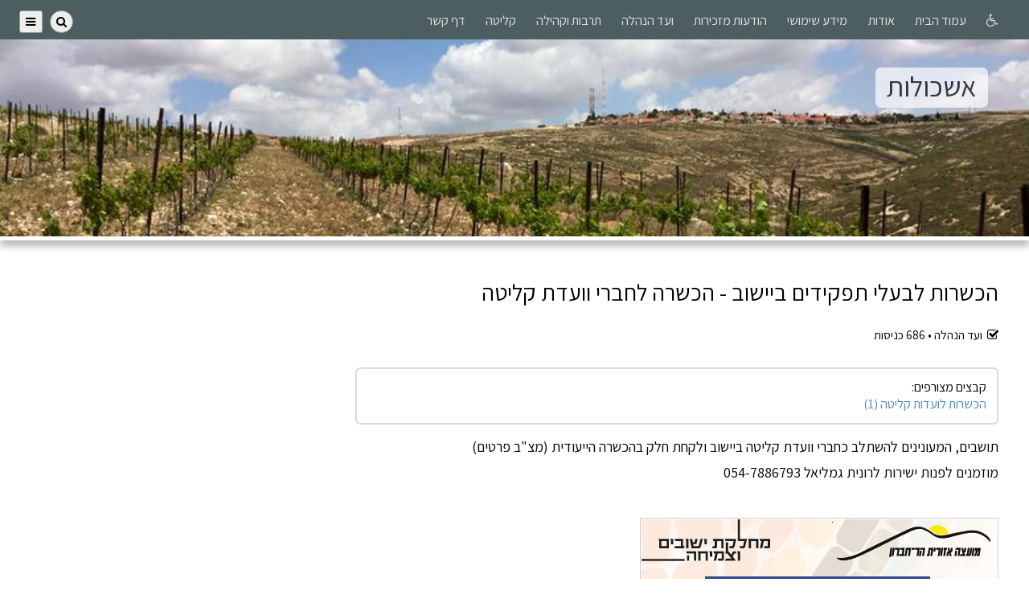

--- FILE ---
content_type: text/html; charset=utf-8
request_url: http://www.eshkolot.co/WfSPTs
body_size: 4996
content:

<!DOCTYPE html>
<html xmlns="http://www.w3.org/1999/xhtml" lang="he">

<head>

    <title>אשכולות | הכשרות לבעלי תפקידים ביישוב - הכשרה לחברי וועדת קליטה</title>
    <meta name="description" content="אשכולות" />

    <meta http-equiv="Content-Type" content="text/html; charset=utf-8" />
    <meta http-equiv="X-UA-Compatible" content="IE=10" />
        
    <meta name=viewport content="width=device-width, initial-scale=1">
    
        
    <link rel="image/png" href="https://files.summday.co.il/websites/eshkolot/css/icon.png" />
    <link rel="icon" href="https://files.summday.co.il/websites/eshkolot/css/icon.png" />
    <link rel="image_src" href="https://files.summday.co.il/websites/eshkolot/css/icon.png" />
    <meta property="og:image" content="https://files.summday.co.il/websites/eshkolot/css/icon.png" />
    <link rel="apple-touch-icon" href="https://files.summday.co.il/websites/eshkolot/css/icon.png" />
    <link type="text/css" href="https://files.summday.co.il/code/jquery/themes/redmond/jquery-ui.min.css" rel="stylesheet" />
    
    <link rel="stylesheet" href="https://fonts.googleapis.com/css2?family=Assistant:wght@400;600&family=Mochiy+Pop+P+One&family=Exo+2&family=Mada:wght@300;400;500&family=Nunito:wght@700&family=Heebo:wght@500&family=Montserrat+Alternates:wght@400&display=swap">
    <link rel="stylesheet" href="https://files.summday.co.il/code/font-awesome/css/font-awesome.min.css">
    
    <link type="text/css" rel="stylesheet" href="https://files.summday.co.il/code/css/base-ver1.css" />
    <!--<link type="text/css" rel="stylesheet" href="https://aroundy.com/s3/code/css/base_ver1.css" />-->
    <link type="text/css" rel="stylesheet" id="machine_css" href="" />
    <link type="text/css" rel="stylesheet" id="site_css" href="" />
    <link type="text/css" rel="stylesheet" id="accessibility_css" href="" />
    <link type="text/css" rel="stylesheet" href="https://files.summday.co.il/code/css/rtl_ver1.css" />
    <!--<link type="text/css" rel="stylesheet" href="https://aroundy.com/s3/code/css/rtl_ver1.css" />-->
    <link id="table_css" type="text/css" href="" rel="stylesheet" />


    <link href="https://files.summday.co.il/code/css/print.css" rel="stylesheet" type="text/css" media="print" />

    <script language='JavaScript' type='text/javascript' src='https://files.summday.co.il/code/jquery/jquery-1.11.1.min.js'></script>
    <script language='JavaScript' type='text/javascript' src='https://files.summday.co.il/code/jquery/themes/redmond/jquery-ui.min.js'></script>
    <script language='JavaScript' type='text/javascript' src='https://files.summday.co.il/code/jquery/plugins/cycle/jquery.cycle.lite.min.js'></script>
    <script language='JavaScript' type='text/javascript' src='https://files.summday.co.il/code/jquery/plugins/marquee/jquery.marquee.min.js'></script>
    
    

        <script language='JavaScript' type='text/javascript' src='https://files.summday.co.il/code/js/util.js?17'></script>

</head>

<script language='JavaScript' type='text/javascript'>

    var INDEX_SSL_URL = 'https://www.aroundy.com/';

    if (is_mobile())
    {
        $('link#machine_css').attr('href', 'https://files.summday.co.il/code/css/mobile.css' );

            }

    else
    {
        $('link#machine_css').attr('href', 'https://files.summday.co.il/code/css/pc.css');

        $('link#site_css').attr('href', 'https://files.summday.co.il/websites/eshkolot/css/site.css?1561577464');    }
    
        
    if
    (
        read_cookie('SUMMDAY_IS_ACCESSIBILITY_CSS') != null &&
        read_cookie('SUMMDAY_IS_ACCESSIBILITY_CSS') != 'null'
    )
    {
        $('link#accessibility_css').attr('href', 'https://files.summday.co.il/code/css/grayscale.css');
    }

</script>

<a tabindex="-1" href="http://www.eshkolot.co" accesskey="1"></a><a tabindex="-1" href="http://www.eshkolot.co/?accessibility&site_id=fi6zWw" accesskey="0"></a><a tabindex="-1" href="http://www.eshkolot.co/?channels&site_id=fi6zWw" accesskey="3"></a><a tabindex="-1" href="http://www.eshkolot.co/?search&site_id=fi6zWw" accesskey="4"></a><a tabindex="-1" href="http://www.eshkolot.co/?contact&site_id=fi6zWw" accesskey="7"></a>
<body class="rtl">
<div id="container">

    
    <a name="top"></a>
    
    <div class="">

        <div id="menu" class="">

            <span id="mobile_stripe_title" class="mobile_only" onclick="location.href='http://www.eshkolot.co/'">אשכולות</span>
                
            <a id="navicon" href="javascript:void(0);" onclick="toggle_admin_menu();" title="Menu">
                <span class="fa fa-navicon"></span></a>
                
            <!--<a href='https://www.aroundy.com/?search&site_id=fi6zWw' class='btnicon mobile_only'><span class='fa fa-search'></span></a>-->
                
                
                
            <div id="menu_links">
                <a href='http://www.eshkolot.co/?accessibility&site_id=fi6zWw'><span class='fa fa-wheelchair'></span></a>
            <a href='http://www.eshkolot.co'  id='main_menu_link_latest_posts'>
                
                עמוד הבית
            </a>
            
            <a href='http://www.eshkolot.co/about'  id='main_menu_link_about'>
                
                אודות
            </a>
            
            <a href='http://www.eshkolot.co/info'  id='main_menu_link_info'>
                
                מידע שימושי
            </a>
            
            <a href='https://www.aroundy.com/?ch&site_id=fi6zWw&site=eshkolot&ch=mazkirut'  id='main_menu_link_mazkirut'>
                
                הודעות מזכירות
            </a>
            
            <a href='http://www.eshkolot.co/protocols'  id='main_menu_link_protocols'>
                
                ועד הנהלה
            </a>
            
            <a href='https://www.aroundy.com/?ch&site_id=fi6zWw&site=eshkolot&ch=tarbut'  id='main_menu_link_tarbut'>
                
                תרבות וקהילה
            </a>
            
            <a href='http://www.eshkolot.co/klita'  id='main_menu_link_klita'>
                
                קליטה
            </a>
            
            <a href='https://www.aroundy.com/?addressbook&site_id=fi6zWw'  id='main_menu_link_addressbook'>
                
                דף קשר
            </a>
                        </div>

            <span id="menu_sideways">
                <input id="fld_search_posts_menu" type="text" class="hidden" value="חיפוש באתר" onfocus="if ($(this).val() == 'חיפוש באתר') {$(this).val(''); $(this).css('color', 'black');}" onblur="if ($.trim($(this).val()) == '') {$(this).val('חיפוש באתר'); $(this).css('color', '#999');}" /> <button class="button search" id="btn_search_posts_menu" onclick="search_posts('menu', 'fi6zWw');"><span class="fa fa-search"></span></button><button class="button search hidden" id="wait_search_posts_menu" disabled="disabled"><span class="fa fa-spinner faa-spin animated"></span></button>                
                                <button class="button" id="btn_main_menu" onclick="toggle_chs_menu(); $(this).blur(); void(0);"><span class="fa fa-navicon"></span></button>
                                
            </span>

        </div>

        <div id="menu-border" class=""></div>
        
        <div id="menu-dropdown">
            
        <div id='chs_menu' class='dropdown-menu-item hidden'>
        
            <h2 class='title first-child pc_only'>
                ערוצים
            </h2>
            
            <div class='column-count-1'>
                <a href='http://www.eshkolot.co/about' class=' parent' id='ch_link_0'>אודות</a><a href='http://www.eshkolot.co/photo' class=' parent' id='ch_link_1'>גלריות</a><a href='http://www.eshkolot.co/info' class=' parent' id='ch_link_2'>מידע שימושי</a><a href='https://www.aroundy.com/?ch&site_id=fi6zWw&site=eshkolot&ch=wall' class=' parent' id='ch_link_3'>לוח מודעות<span class='fa fa-lock small icon' style='padding-right: 0.8em;' alt='מוגן סיסמא' title='מוגן סיסמא'></span></a><a href='https://www.aroundy.com/?ch&site_id=fi6zWw&site=eshkolot&ch=mazkirut' class=' parent' id='ch_link_4'>הודעות מזכירות<span class='fa fa-lock small icon' style='padding-right: 0.8em;' alt='מוגן סיסמא' title='מוגן סיסמא'></span></a><a href='http://www.eshkolot.co/protocols' class=' parent' id='ch_link_5'>ועד הנהלה</a><a href='https://www.aroundy.com/?ch&site_id=fi6zWw&site=eshkolot&ch=tarbut' class=' parent' id='ch_link_6'>תרבות וקהילה<span class='fa fa-lock small icon' style='padding-right: 0.8em;' alt='מוגן סיסמא' title='מוגן סיסמא'></span></a><a href='https://www.aroundy.com/?ch&site_id=fi6zWw&site=eshkolot&ch=bikoret' class=' parent' id='ch_link_7'>ועדת ביקורת<span class='fa fa-lock small icon' style='padding-right: 0.8em;' alt='מוגן סיסמא' title='מוגן סיסמא'></span></a><a href='http://www.eshkolot.co/klita' class=' parent' id='ch_link_8'>קליטה</a><a href='http://www.eshkolot.co/calendar' class=' parent' id='ch_link_9'>תזכורות לאירועים</a>
            </div>
            
            <span class='pc_only'>
            
                <br><br>
                
                <a href='javascript:void(0);' onclick='toggle_chs_menu(); $("#main_menu_link_channels").focus();'>
                    <span class='fa fa-close icon bold'></span>
                    סגור חלון זה</a>
                    
            </span>
        
        </div>
        

        <div id='admin_menu' class='dropdown-menu-item hidden'>
    
            <h2 class='title first-child pc_only'>תפריט מנהל</h2>

            <div class='column-count'>
                
                <a href='http://www.eshkolot.co' class=' latest_posts navicon_only' id='main_menu_link_latest_posts'>
                    
                    עמוד הבית
                </a>
                <a href='http://www.eshkolot.co/about' class='navicon_only parent' id='ch_link_0'>אודות</a><a href='http://www.eshkolot.co/photo' class='navicon_only parent' id='ch_link_1'>גלריות</a><a href='http://www.eshkolot.co/info' class='navicon_only parent' id='ch_link_2'>מידע שימושי</a><a href='https://www.aroundy.com/?ch&site_id=fi6zWw&site=eshkolot&ch=wall' class='navicon_only parent' id='ch_link_3'>לוח מודעות<span class='fa fa-lock small icon' style='padding-right: 0.8em;' alt='מוגן סיסמא' title='מוגן סיסמא'></span></a><a href='https://www.aroundy.com/?ch&site_id=fi6zWw&site=eshkolot&ch=mazkirut' class='navicon_only parent' id='ch_link_4'>הודעות מזכירות<span class='fa fa-lock small icon' style='padding-right: 0.8em;' alt='מוגן סיסמא' title='מוגן סיסמא'></span></a><a href='http://www.eshkolot.co/protocols' class='navicon_only parent' id='ch_link_5'>ועד הנהלה</a><a href='https://www.aroundy.com/?ch&site_id=fi6zWw&site=eshkolot&ch=tarbut' class='navicon_only parent' id='ch_link_6'>תרבות וקהילה<span class='fa fa-lock small icon' style='padding-right: 0.8em;' alt='מוגן סיסמא' title='מוגן סיסמא'></span></a><a href='https://www.aroundy.com/?ch&site_id=fi6zWw&site=eshkolot&ch=bikoret' class='navicon_only parent' id='ch_link_7'>ועדת ביקורת<span class='fa fa-lock small icon' style='padding-right: 0.8em;' alt='מוגן סיסמא' title='מוגן סיסמא'></span></a><a href='http://www.eshkolot.co/klita' class='navicon_only parent' id='ch_link_8'>קליטה</a><a href='http://www.eshkolot.co/calendar' class='navicon_only parent' id='ch_link_9'>תזכורות לאירועים</a>
                <a href='http://www.eshkolot.co/?accessibility&site_id=fi6zWw' class=' accessibility navicon_only' id='main_menu_link_accessibility'>
                    
                    נגישות
                </a>
                
                <a href='https://www.aroundy.com/?addpost&site_id=fi6zWw' class=' addpost navicon_only' id='main_menu_link_addpost'>
                    
                    הוספת הודעה
                </a>
                
                <a href='https://www.aroundy.com/?addressbook&site_id=fi6zWw' class=' addressbook navicon_only' id='main_menu_link_addressbook'>
                    
                    דף קשר
                </a>
                
                <a href='https://www.aroundy.com/?search&site_id=fi6zWw' class=' search ml' id='main_menu_link_search'>
                    
                    חיפוש
                </a>
                
                <a href='http://www.eshkolot.co/subscribe' class=' subscribe navicon_only' id='main_menu_link_subscribe'>
                    
                    הרשמה לאתר
                </a>
                
                <a href='http://www.eshkolot.co/?calendar&site_id=fi6zWw' class=' calendar navicon_only' id='main_menu_link_calendar'>
                    
                    לוח אירועים
                </a>
                
                <a href='https://www.aroundy.com/?signin&site_id=fi6zWw' class=' signin' id='main_menu_link_signin'>
                    
                    כניסה למערכת
                </a>
                
            </div>
            
            <span class='pc_only'>
            
                <br><br>
                
                <a href='javascript:void(0);' onclick='toggle_admin_menu();'>
                    <span class='fa fa-close icon bold'></span>
                    סגור חלון זה</a>
                    
            </span>
        
        </div>
        
        <script type='text/javascript'>$('#main_menu_link_add_blank_post').hide();</script>
                </div>

        <div id="banner" onclick="location.href='http://www.eshkolot.co/'" class="">

            <img id="banner_img" src="https://files.summday.co.il/websites/eshkolot/css/banner_pc.jpg" alt="אשכולות" />

            <div id="banner_text">
                <h1>
                    <span>
                        אשכולות                    </span>
                </h1>
            </div>
        </div>
        
    </div>
    
    <script language='JavaScript' type='text/javascript'>
        is_mobile() ?
            $('#banner_img').attr('src', 'https://files.summday.co.il/websites/eshkolot/css/banner_mobile.jpg?89'):
            $('#banner_img').attr('src', 'https://files.summday.co.il/websites/eshkolot/css/banner_pc.jpg');
        
            
        
    </script>
    
    <div id="page" class="page">
        <div id="page-body">
            <script src='https://files.summday.co.il/code/jquery/plugins/jquery.quicksearch.js'></script>
<script src='https://files.summday.co.il/code/jquery/plugins/jquery.tablesorter.min.js'></script>
<script src='https://files.summday.co.il/code/jquery/plugins/fancybox/jquery.fancybox.js?v=2.1.5'></script>
<script>$('head').append('<link rel="stylesheet" href="https://files.summday.co.il/code/jquery/plugins/fancybox/jquery.fancybox.css?v=2.1.5" type="text/css" />');</script>
<script src='https://files.summday.co.il/code/jquery/plugins/jquery.mousewheel-3.0.6.pack.js'></script>
<script language="JavaScript">$('link#base2_css').attr('href', 'https://files.summday.co.il/code/css/base2.css');</script>

<a name="msg"></a>


<div class="box_forum">

    <h2 class='title first-child' style='margin-bottom: 0.9em;'>
        הכשרות לבעלי תפקידים ביישוב - הכשרה לחברי וועדת קליטה        
    </h2>

    <p class="post_title_details ">
        <span title="ההודעה הועלתה בתאריך 8/10/2018 14:24 באמצעות טופס"><span class='fa fa-check-square-o icon' alt='ההודעה הועלתה בתאריך 8/10/2018 14:24 באמצעות טופס'></span>ועד הנהלה &#8226; </span>
        <span id="post_datetime" class="hiddena"></span> 
        
        <span id="num_hits"></span> כניסות    </p>

        
    <div id="box_post_text" class="forum_msg_text ">
        <div class='post_files'><p>קבצים מצורפים:</p><p><a href='https://www.aroundy.com/_sites/eshkolot/posts/KC9KW15vt6Ez1Nke/summday_2638639588.pdf'>הכשרות לועדות קליטה (1)</a></p></div><div class='post_text'><p>תושבים, המעונינים להשתלב כחברי וועדת קליטה ביישוב ולקחת חלק בהכשרה הייעודית (מצ"ב פרטים) </p>

<p>מוזמנים לפנות ישירות לרונית גמליאל 054-7886793</p></div><div class='post_images'><img class='gallery_img fullwidth' src='https://www.aroundy.com/_sites/eshkolot/posts/KC9KW15vt6Ez1Nke/summday_9667286176.png' alt='summday_9667286176' title='summday_9667286176' /></div>    </div>
    
    <div class='bubble  do-not-print'><p><a href='http://www.eshkolot.co/protocols#WfSPTs'><span class='fa fa-arrow-left faicon'></span>חזרה אל ועד הנהלה</a></p>
                    <p>
                        <a href='https://www.aroundy.com/?email_post_author&post_id=WfSPTs'>
                            <span class='fa fa-envelope faicon'></span>
                            שלח מסר אישי לכותב ההודעה
                        </a>
                    </p>
                    <p><a href='javascript:void(0);' onclick='window.print();'><span class='fa fa-print faicon'></span>הדפסה</a></p></div>
</div>

<script type='text/javascript'>

function display_post_num_clicks()
{
    var ajax_url = (document.domain == 'www.aroundy.com') ? INDEX_SSL_URL : 'http://www.eshkolot.co';
    
    var params = 'action=unid_get_post_num_clicks&msg_id=WfSPTs';
    var code = "$('#num_hits').text(%%%);";
    ajax(params, code, '', '', ajax_url);
}

$(document).ready(function()
{
    display_post_num_clicks();
    
    document.title = 'אשכולות | הכשרות לבעלי תפקידים ביישוב - הכשרה לחברי וועדת קליטה';   

    if (est_machine() == 'pc' || true)
    {

        $('.fancybox').fancybox({
            openEffect: 'fade',
            closeEffect: 'fade',
            nextEffect : 'fade',
            prevEffect : 'fade',
            'titlePosition': 'over',     // 'over', 'inside', 'outside'
            'overlayOpacity': 0.7,
            'overlayColor': '#2d2e4f',
            'overlayShow': true,
            autoResize: false // Enables zoom in on image.
        });
    }

    $('#box_post_text a').click(function() {
        $(this).attr('target', '_self');
    });
    
    $('.post_text table').css({'width':'100%', 'border-collapse':'collapse', 'table-layout':'fixed' });
    $('.post_text table td').css({'padding':'0.2em'});
});
</script>

        </div>
    </div>

    <div id="wait_page" class="page center hidden">
        <span class='fa fa-spinner faa-spin animated big'></span>
    </div>
    
    <div id="footer" class=" ">
        
<div id="bottom_title" class="pc_only">
    בית לקהילה צומחת, איכותית, מגוונת ושורשית הפועלת לקידום רווחת תושביה בערבות הדדית כחלק מתבנית נוף ייחודית</div>

<div id="box_summday_slogan" class="pc_only">

    <a href='https://summday.co.il/'><img src='https://files.summday.co.il/code/css/images/telegram/summday_logo_small.png' alt='Summday logo' /></a>
</div>

    </div>

</div>
</body>
</html>

<script language='JavaScript' type='text/javascript'>

$(document).ready(function() {

    var msg = read_cookie('LOCALI_MSG');

    if (msg != null && msg != 'null')
    {
        msg = decodeURIComponent(msg);
        msg = msg.replace(/\+/g, ' ');
        alert(msg);

        del_cookie('LOCALI_MSG');
    }

    $('input,textarea').focus(function() {
        $(this).removeClass('error');
    });


    $( window ).resize(function() {
        $('#menu_links').css('display', ''); // so it would not be stack on 'block' when screen width is large.
    });

    $('a').click(function() {$(this).css('border-bottom', 'none');}); // eliminates a:focus style
    
    $('.short-post-title').each(function()
    {
        /*is_mobile() ?
            $(this).text(text2title($(this).text(), 83)):
            $(this).text(text2title($(this).text(), 45));*/
    });
    
    if (is_mobile())
    {
        $('a.fancybox').removeClass('fancybox').removeAttr("href");
        $('.dropdown-menu-item').addClass('chs-menu-mobile ladder top-line');
    }
    
    else
    {
        $('.dropdown-menu-item').addClass('chs-menu-pc');
    }
    
    $('#fld_search_posts_menu').keypress(function (e) 
    { if (e.which == 13) { search_posts('menu', 'fi6zWw'); return false; } });
    
    $('#fld_search_posts_scr').keypress(function (e) 
    { if (e.which == 13) { search_posts('scr', 'fi6zWw'); return false; } });
    
    $('#fld_search_posts_popup').keypress(function (e) 
    { if (e.which == 13) { search_posts('popup', 'fi6zWw'); return false; } });
    
    if ('1' == '0')
    {
        highlight_id('menu_sideways');   
    }
    
    if ( ! is_mobile())
    {
        $('.al').hide(); // amdin menu links
    }
    
    if (is_mobile())
    {
        var zoom = read_cookie('SUMMDAY_ZOOM');

        if (zoom != null)
        {
            $("h1,h2,h3,p,li,#admin_menu a").css( {"zoom":zoom} );
        }
    }
    
    
        
   
});

</script>

--- FILE ---
content_type: text/html; charset=UTF-8
request_url: http://www.eshkolot.co/
body_size: 5
content:
"686"

--- FILE ---
content_type: text/css
request_url: https://files.summday.co.il/code/css/pc.css
body_size: 1768
content:
.mobile_only
{
    display: none !important;
}

body
{
    background-color: white;
    background-size: 100% 100%;
    background-position: top center;
    background-repeat: no-repeat;
    background-attachment: fixed;
}

#container
{
    background-color: rgba(255, 255, 255, 0.95);
}

#banner
{
    margin-bottom: 0.6em;
}

#page-body
{
    min-height: 40vw;
}

.mblock
{
    padding: 0.9em 0.7em 0.5em 0.7em;
    background-color: #eee;
    border : 1px solid transparent;
    -moz-border-radius: 1em;
    -webkit-border-radius: 1em;
    -khtml-border-radius: 1em;
    border-radius: 1em;
}

    .mblock h2.title,
    .mblock h3.title
    {
        margin: 0.4em 0 0.8em 0 !important;
        margin-bottom: none;
    }
   
.box
{   
    margin: 0 0 1em 0;             
    padding: 1em 1.5em 1em 1.5em;
    background: #fafafa;
    border-radius: 0.2em;
}

.whitebox
{
    margin: 1em 0 4em 0;             
    padding: 0.7em 0.8em 0.8em 0.8em;

    background: white;
    
    -moz-border-radius: 1em;
    -webkit-border-radius: 1em;
    -khtml-border-radius: 1em;
    border-radius: 1em;
}

.box_floats
{
    width: 90%;
}

.stamp
{
    display: inline-block;
    float: left;
    width: 5em;
    height: 4em;
    margin: 0.5em 0.25em 0 0.25em;
    padding: 0.6em 0.25em 0.8em 0.25em;
    border: 1px solid #999;
    font-size: 0.9em;
    line-height: 0.9em;
    text-align: center;
    cursor: pointer;
}

    .stamp img
    {
        margin: 0;
        padding: 0 0 0.4em 0;
        width: 3em;
        height: 3em;
    }

    .stamp:hover
    {
        border: 1px solid #00acec;
    }

    
#menu
{
    width: 94vw;
    padding: 1vw 3vw;
}

#menu_sideways
{
    margin: 0; 
    padding: 0;
    position: relative;
    position: fixed;
    top: 0.7em;
    left: 90vw;
}

.rtl #menu_sideways
{
    left: 1em;
} 

    #menu_sideways input
    {
        font-size: 0.8em; 
        padding: 0.2em 1em 0.3em 1em;
        width: 8em;
        color: #999;
        background-color: #fff;
        border-color: #ccc;
        border-radius: 1em;
        -moz-border-radius: 1em; 
    }
        
    #menu_sideways button
    {
        font-size: 0.8em;
        padding: 0;
        color: black;
        background-color: #eee;
        width: 2em; 
        height: 2em;
    }

        #menu_sideways button .fa
        {
            padding: 0;
        }

        #menu_sideways button.search
        {
            border-radius: 2.5em;
            -moz-border-radius: 2.5em;
        }

    #menu_sideways input.button:hover
    {
        background-color: #ddd;
    }
    
    #menu_sideways input:focus
    {
        outline: none;
    }

    #menu #menu_sideways a
    {
        margin: 0;
    }

#menu-dropdown
{
    display: none;
    position: relative;
    z-index: 1000;
    width: 92%;
    margin-right: auto;
    margin-left: auto;
    margin-top: 2.8em;
    margin-bottom: -3.4em;
    padding: 2.8em 4% 2.4em 4%;
    background-color: #193241; /*#3f576e;*/
}

    #menu-dropdown h2,
    #menu-dropdown p,
    #menu-dropdown a,
    #menu-dropdown label
    {
        color: #AAC635;
    }
    
    #menu-dropdown a.parent
    {
        color: #fafafa;
    }
    
    #menu-dropdown a.child
    {
        font-size: 0.9em;
        /*padding-right: 1em;*/
    }
    
    #menu-dropdown .navicon_only
    {
        display: none;
    }
    

#footer
{
    padding: 10em 0 1.5em 0;
}

#bottom_title
{
    width: 92vw;
    padding: 1.3em 1vw;
    margin: 1em auto;
    text-align: center;
    background-color: #555555;
    color: white;
    
    /*width: 94vw;
    margin: 1em auto;
    padding: 0.4em 0 0 0;
    text-align: justify;
    border-top: 1px solid #999;*/
}

#box_summday_slogan
{
    margin-top: 2em;
}

.forum_msg_text.immediate
{
    width: 600px !important;
    max-width: 600px !important;
    min-width: 600px !important;
    margin: 0 auto;
    padding: 2em;
    background-color: white;
}

    .forum_msg_text.immediate h2
    {
        font-family: Arial; 
        color: #00acec; font-weight: normal; font-size: 24px; line-height: 28px;
        border-top: none; border-bottom: none ;
    }

    .forum_msg_text.immediate h3
    {
        margin: 30px 0 5px 0 !important; 
        padding: 0; 
        font-family: Arial; 
        font-weight: bold; 
        font-size: 18px; 
        line-height: 18px; 
        color: black;
    }

    .forum_msg_text.immediate p
    {
        margin: 0 0 10px 0; 
        padding: 0; 
        font-family: Arial; 
        font-size: 16px; 
        line-height: 20px;    
    }

    .forum_msg_text.immediate ul
    {
        margin-bottom: 40px;
    }

    .forum_msg_text.immediate li
    {
        margin: 0 0 8px 0; 
        padding: 0; 
        font-family: Arial; 
        font-size: 16px; 
        line-height: 22px;
    }

    .forum_msg_text.immediate img
    {
        width: 100%; 
        height: auto;
        margin: 20px 0 30px 0;
    }

    
.post_top_links
{
    clear: both;
    margin: 1em 0 2.2em 0;
}

.post_bottom_links
{
    clear: both;
    margin-top: 2.2em;
    padding-top: 1em;
}

    .post_top_links p,
    .post_bottom_links p
    {
        margin: 0 0 0.2em 0;
    }

    .post_bottom_links p *
    {
    }
    
    
.column-count { column-count: 2; -moz-column-count: 2; }
.column-count-1 { column-count: 1; -moz-column-count: 1; }
.column-count-2 { column-count: 2; -moz-column-count: 2; }
.column-count-3 { column-count: 3; -moz-column-count: 3; }
.column-count-4 { column-count: 4; -moz-column-count: 4; }


.chs-menu-pc
{
}

    .chs-menu-pc a
    {
        display: block;
        padding: 0.3em 0;
    }
    
    .chs-menu-pc a:focus /* to prevent rearaangement of links upon a click*/
    {
        outline: 0;
        border-bottom: 0;
        text-decoration: underline;
    }
    

#box_post_text
{
    max-width: 60vw;
    min-width: 800px;
}

.post_text
{
    word-wrap: break-word;
}

    .post_text img
    {
        max-width: 100% !important;
        height: auto !important;
    }
    
#marquee_latest_posts
{}

    #marquee_latest_posts p
    {
        font-size: 0.8em;
        margin-bottom: 1.6em;
    }


@media screen and ( max-width: 900px)
{
    body,
    #menu,
    #page,
    #page-body,
    .main,
    #posts,
    .atom_body,
    .post-text-within-forum
    {
        font-size: 18px;
    }

    #banner
    {
        font-size: 10px;
        padding-top: 41px;
    }

        #banner #banner_text
        {
            top: 50px;
        }

    .main,
    .mblocks
    {
        float: none;
        width: 90vw;
        min-width: 90vw;
    }
    
    .main
    {
        margin-bottom: 2.5em;
    }

    #menu
    {
        width: 96%;
        padding: 8px 2%;
    }

        #menu #navicon
        {
            display: inline-block;
        }

        #menu #menu_links,
        #menu #menu_sideways
        {
            display: none;
        }
        

    #menu-dropdown
    {
        margin-top: 2em;
        margin-bottom: -3.4em;
    }

        #menu-dropdown .navicon_only
        {
            display: block;
        }

        #menu-dropdown .column-count 
        { 
            column-count: 1; -moz-column-count: 1; 
        }
    
    #bottom_title
    {
        text-align: center;
    }
}

@media screen and (max-width: 850px)
{
    #box_post_text
    {
        max-width: 100vw;
        min-width: inherit;
    }    
}

@media screen and (max-width: 750px)
{
    button
    {
        margin: 0 0 1em 0 !important;
    }
}




--- FILE ---
content_type: text/css
request_url: https://files.summday.co.il/websites/eshkolot/css/site.css?1561577464
body_size: 438
content:
#menu
        {
            background-color: #4d5e60;
        }

        #menu_links
        {
            font-size: 1em !important;
            text-align: right;
        }

        #menu a
        {
            color: #e3e3e3;
        }

        #menu a.on, #menu a:hover, #menu a:focus
        {
            color: #ffffff;
        }
        

        #banner #banner_text
        {
            top: 6vw !important;
            right: 4vw !important;
            display: block;
            opacity: 0.7 !important;
            text-align: right !important;
        }
        
        #banner #banner_text h1
        {
            font-size: 2.1em !important;
            color: #000000;
        }

        #banner #banner_text h1 span
        {
            background-color: white;
        }        
        

        .main
        {
            padding: 0.9em 1em 1.7em 1em;
            background-color: transparent !important;
            border: 1px transparent solid;
            border-radius: 1em;
        }

        .main h2
        {
            margin: 4em 0 0.6em 0;
            padding: 0.5em 3% 0.6em 3% !important;
            color: #000000;
            background-color: #ffffff;
            font-weight: normal;
            font-size: 1.6em !important;
            text-align: right;
        }
        
        .main h2:first-of-type,
        {
            margin-top: 0 !important;
        }
        
        
        .mblock
        {
            background-color: #ffffff !important;
            border-color: #e2e2e2;
            border-radius: 1em;
        }
        
        
        .mblock h2.title,
        .mblock h3.title
        {
            margin: 0 0 0.6em 0 !important;
            padding: 0.5em 3% 0.6em 3% !important;
            background-color: #5ca750;
            color: #ffffff;
            text-align: center;
            font-weight: normal;
            font-size: 1.15em !important;
        }
        

        #box_post_text h2,
        .mblock h2
        {
            color: black;
            font-weight: 300;
            font-size: 1.6em !important;
        }

        #box_post_text h3,
        .mblock h3
        {
            color: black;
            font-weight: 300;
            font-size: 1.2em !important;
        }
        
        
        #bottom_title
        {
            background-color: #f5f5f5;
            color: black;
            font-size: 1.3em !important;
        }
        
        
        .post_icon 
        { 
            display: inline-block; 
        }